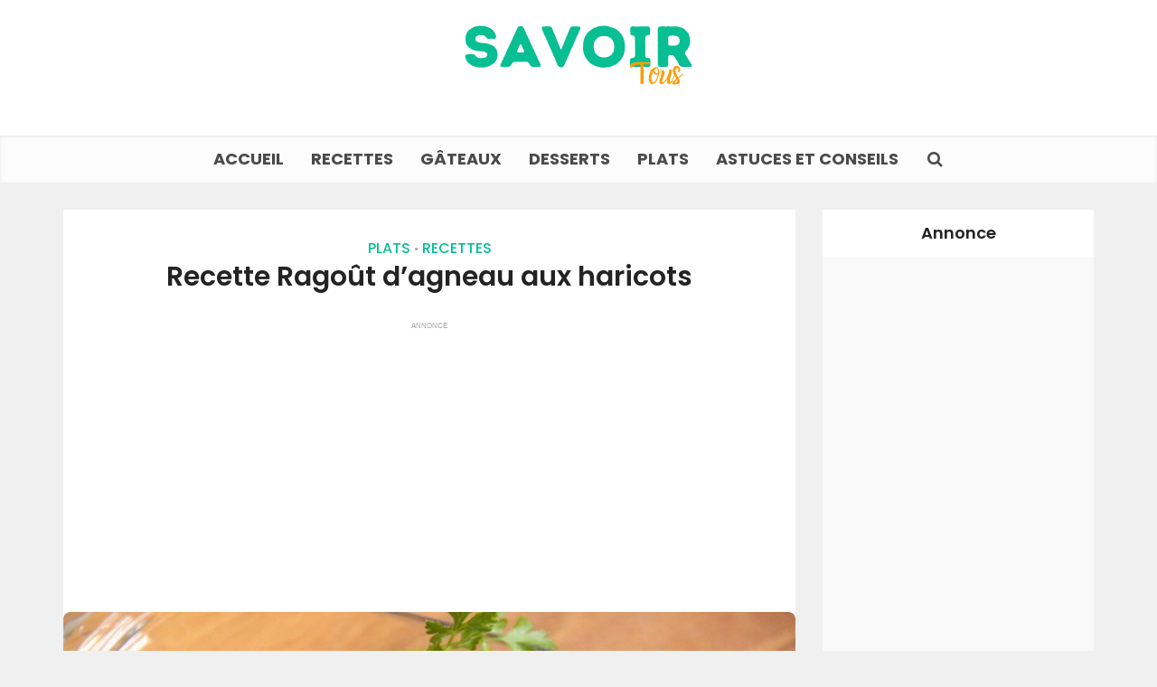

--- FILE ---
content_type: text/html; charset=UTF-8
request_url: https://savoir-tout.com/recette-ragout-dagneau-aux-haricots
body_size: 17857
content:
<!DOCTYPE html>
<html lang="fr-FR" class="no-js no-svg">

<head>
	
<script async src="https://pagead2.googlesyndication.com/pagead/js/adsbygoogle.js?client=ca-pub-8319930327163373"
     crossorigin="anonymous"></script>
	
	<!-- Google tag (gtag.js) -->
<script async src="https://www.googletagmanager.com/gtag/js?id=G-VH4ZK2YSX8"></script>
<script>
  window.dataLayer = window.dataLayer || [];
  function gtag(){dataLayer.push(arguments);}
  gtag('js', new Date());

  gtag('config', 'G-VH4ZK2YSX8');
</script>

<meta http-equiv="Content-Type" content="text/html; charset=UTF-8" />
<meta name="viewport" content="user-scalable=yes, width=device-width, initial-scale=1.0, maximum-scale=1, minimum-scale=1">
<link rel="profile" href="https://gmpg.org/xfn/11" />

<title>Recette Ragoût d’agneau aux haricots &#8211; Savoir Tout</title><link rel="preload" data-rocket-preload as="style" href="https://fonts.googleapis.com/css2?family=Poppins:wght@500;600;700&#038;display=swap" /><link rel="stylesheet" href="https://fonts.googleapis.com/css2?family=Poppins:wght@500;600;700&#038;display=swap" media="print" onload="this.media='all'" /><noscript><link rel="stylesheet" href="https://fonts.googleapis.com/css2?family=Poppins:wght@500;600;700&#038;display=swap" /></noscript>
<meta name='robots' content='max-image-preview:large' />
<link rel='dns-prefetch' href='//fonts.googleapis.com' />
<link href='https://fonts.gstatic.com' crossorigin rel='preconnect' />
<link rel="alternate" type="application/rss+xml" title="Savoir Tout &raquo; Flux" href="https://savoir-tout.com/feed" />
<link rel="alternate" title="oEmbed (JSON)" type="application/json+oembed" href="https://savoir-tout.com/wp-json/oembed/1.0/embed?url=https%3A%2F%2Fsavoir-tout.com%2Frecette-ragout-dagneau-aux-haricots" />
<link rel="alternate" title="oEmbed (XML)" type="text/xml+oembed" href="https://savoir-tout.com/wp-json/oembed/1.0/embed?url=https%3A%2F%2Fsavoir-tout.com%2Frecette-ragout-dagneau-aux-haricots&#038;format=xml" />
<style id='wp-img-auto-sizes-contain-inline-css' type='text/css'>
img:is([sizes=auto i],[sizes^="auto," i]){contain-intrinsic-size:3000px 1500px}
/*# sourceURL=wp-img-auto-sizes-contain-inline-css */
</style>
<style id='wp-emoji-styles-inline-css' type='text/css'>

	img.wp-smiley, img.emoji {
		display: inline !important;
		border: none !important;
		box-shadow: none !important;
		height: 1em !important;
		width: 1em !important;
		margin: 0 0.07em !important;
		vertical-align: -0.1em !important;
		background: none !important;
		padding: 0 !important;
	}
/*# sourceURL=wp-emoji-styles-inline-css */
</style>
<style id='wp-block-library-inline-css' type='text/css'>
:root{--wp-block-synced-color:#7a00df;--wp-block-synced-color--rgb:122,0,223;--wp-bound-block-color:var(--wp-block-synced-color);--wp-editor-canvas-background:#ddd;--wp-admin-theme-color:#007cba;--wp-admin-theme-color--rgb:0,124,186;--wp-admin-theme-color-darker-10:#006ba1;--wp-admin-theme-color-darker-10--rgb:0,107,160.5;--wp-admin-theme-color-darker-20:#005a87;--wp-admin-theme-color-darker-20--rgb:0,90,135;--wp-admin-border-width-focus:2px}@media (min-resolution:192dpi){:root{--wp-admin-border-width-focus:1.5px}}.wp-element-button{cursor:pointer}:root .has-very-light-gray-background-color{background-color:#eee}:root .has-very-dark-gray-background-color{background-color:#313131}:root .has-very-light-gray-color{color:#eee}:root .has-very-dark-gray-color{color:#313131}:root .has-vivid-green-cyan-to-vivid-cyan-blue-gradient-background{background:linear-gradient(135deg,#00d084,#0693e3)}:root .has-purple-crush-gradient-background{background:linear-gradient(135deg,#34e2e4,#4721fb 50%,#ab1dfe)}:root .has-hazy-dawn-gradient-background{background:linear-gradient(135deg,#faaca8,#dad0ec)}:root .has-subdued-olive-gradient-background{background:linear-gradient(135deg,#fafae1,#67a671)}:root .has-atomic-cream-gradient-background{background:linear-gradient(135deg,#fdd79a,#004a59)}:root .has-nightshade-gradient-background{background:linear-gradient(135deg,#330968,#31cdcf)}:root .has-midnight-gradient-background{background:linear-gradient(135deg,#020381,#2874fc)}:root{--wp--preset--font-size--normal:16px;--wp--preset--font-size--huge:42px}.has-regular-font-size{font-size:1em}.has-larger-font-size{font-size:2.625em}.has-normal-font-size{font-size:var(--wp--preset--font-size--normal)}.has-huge-font-size{font-size:var(--wp--preset--font-size--huge)}.has-text-align-center{text-align:center}.has-text-align-left{text-align:left}.has-text-align-right{text-align:right}.has-fit-text{white-space:nowrap!important}#end-resizable-editor-section{display:none}.aligncenter{clear:both}.items-justified-left{justify-content:flex-start}.items-justified-center{justify-content:center}.items-justified-right{justify-content:flex-end}.items-justified-space-between{justify-content:space-between}.screen-reader-text{border:0;clip-path:inset(50%);height:1px;margin:-1px;overflow:hidden;padding:0;position:absolute;width:1px;word-wrap:normal!important}.screen-reader-text:focus{background-color:#ddd;clip-path:none;color:#444;display:block;font-size:1em;height:auto;left:5px;line-height:normal;padding:15px 23px 14px;text-decoration:none;top:5px;width:auto;z-index:100000}html :where(.has-border-color){border-style:solid}html :where([style*=border-top-color]){border-top-style:solid}html :where([style*=border-right-color]){border-right-style:solid}html :where([style*=border-bottom-color]){border-bottom-style:solid}html :where([style*=border-left-color]){border-left-style:solid}html :where([style*=border-width]){border-style:solid}html :where([style*=border-top-width]){border-top-style:solid}html :where([style*=border-right-width]){border-right-style:solid}html :where([style*=border-bottom-width]){border-bottom-style:solid}html :where([style*=border-left-width]){border-left-style:solid}html :where(img[class*=wp-image-]){height:auto;max-width:100%}:where(figure){margin:0 0 1em}html :where(.is-position-sticky){--wp-admin--admin-bar--position-offset:var(--wp-admin--admin-bar--height,0px)}@media screen and (max-width:600px){html :where(.is-position-sticky){--wp-admin--admin-bar--position-offset:0px}}

/*# sourceURL=wp-block-library-inline-css */
</style><style id='global-styles-inline-css' type='text/css'>
:root{--wp--preset--aspect-ratio--square: 1;--wp--preset--aspect-ratio--4-3: 4/3;--wp--preset--aspect-ratio--3-4: 3/4;--wp--preset--aspect-ratio--3-2: 3/2;--wp--preset--aspect-ratio--2-3: 2/3;--wp--preset--aspect-ratio--16-9: 16/9;--wp--preset--aspect-ratio--9-16: 9/16;--wp--preset--color--black: #000000;--wp--preset--color--cyan-bluish-gray: #abb8c3;--wp--preset--color--white: #ffffff;--wp--preset--color--pale-pink: #f78da7;--wp--preset--color--vivid-red: #cf2e2e;--wp--preset--color--luminous-vivid-orange: #ff6900;--wp--preset--color--luminous-vivid-amber: #fcb900;--wp--preset--color--light-green-cyan: #7bdcb5;--wp--preset--color--vivid-green-cyan: #00d084;--wp--preset--color--pale-cyan-blue: #8ed1fc;--wp--preset--color--vivid-cyan-blue: #0693e3;--wp--preset--color--vivid-purple: #9b51e0;--wp--preset--color--vce-acc: #08be93;--wp--preset--color--vce-meta: #9b9b9b;--wp--preset--color--vce-txt: #444444;--wp--preset--color--vce-bg: #ffffff;--wp--preset--color--vce-cat-0: ;--wp--preset--gradient--vivid-cyan-blue-to-vivid-purple: linear-gradient(135deg,rgb(6,147,227) 0%,rgb(155,81,224) 100%);--wp--preset--gradient--light-green-cyan-to-vivid-green-cyan: linear-gradient(135deg,rgb(122,220,180) 0%,rgb(0,208,130) 100%);--wp--preset--gradient--luminous-vivid-amber-to-luminous-vivid-orange: linear-gradient(135deg,rgb(252,185,0) 0%,rgb(255,105,0) 100%);--wp--preset--gradient--luminous-vivid-orange-to-vivid-red: linear-gradient(135deg,rgb(255,105,0) 0%,rgb(207,46,46) 100%);--wp--preset--gradient--very-light-gray-to-cyan-bluish-gray: linear-gradient(135deg,rgb(238,238,238) 0%,rgb(169,184,195) 100%);--wp--preset--gradient--cool-to-warm-spectrum: linear-gradient(135deg,rgb(74,234,220) 0%,rgb(151,120,209) 20%,rgb(207,42,186) 40%,rgb(238,44,130) 60%,rgb(251,105,98) 80%,rgb(254,248,76) 100%);--wp--preset--gradient--blush-light-purple: linear-gradient(135deg,rgb(255,206,236) 0%,rgb(152,150,240) 100%);--wp--preset--gradient--blush-bordeaux: linear-gradient(135deg,rgb(254,205,165) 0%,rgb(254,45,45) 50%,rgb(107,0,62) 100%);--wp--preset--gradient--luminous-dusk: linear-gradient(135deg,rgb(255,203,112) 0%,rgb(199,81,192) 50%,rgb(65,88,208) 100%);--wp--preset--gradient--pale-ocean: linear-gradient(135deg,rgb(255,245,203) 0%,rgb(182,227,212) 50%,rgb(51,167,181) 100%);--wp--preset--gradient--electric-grass: linear-gradient(135deg,rgb(202,248,128) 0%,rgb(113,206,126) 100%);--wp--preset--gradient--midnight: linear-gradient(135deg,rgb(2,3,129) 0%,rgb(40,116,252) 100%);--wp--preset--font-size--small: 13px;--wp--preset--font-size--medium: 20px;--wp--preset--font-size--large: 21px;--wp--preset--font-size--x-large: 42px;--wp--preset--font-size--normal: 16px;--wp--preset--font-size--huge: 28px;--wp--preset--spacing--20: 0.44rem;--wp--preset--spacing--30: 0.67rem;--wp--preset--spacing--40: 1rem;--wp--preset--spacing--50: 1.5rem;--wp--preset--spacing--60: 2.25rem;--wp--preset--spacing--70: 3.38rem;--wp--preset--spacing--80: 5.06rem;--wp--preset--shadow--natural: 6px 6px 9px rgba(0, 0, 0, 0.2);--wp--preset--shadow--deep: 12px 12px 50px rgba(0, 0, 0, 0.4);--wp--preset--shadow--sharp: 6px 6px 0px rgba(0, 0, 0, 0.2);--wp--preset--shadow--outlined: 6px 6px 0px -3px rgb(255, 255, 255), 6px 6px rgb(0, 0, 0);--wp--preset--shadow--crisp: 6px 6px 0px rgb(0, 0, 0);}:where(.is-layout-flex){gap: 0.5em;}:where(.is-layout-grid){gap: 0.5em;}body .is-layout-flex{display: flex;}.is-layout-flex{flex-wrap: wrap;align-items: center;}.is-layout-flex > :is(*, div){margin: 0;}body .is-layout-grid{display: grid;}.is-layout-grid > :is(*, div){margin: 0;}:where(.wp-block-columns.is-layout-flex){gap: 2em;}:where(.wp-block-columns.is-layout-grid){gap: 2em;}:where(.wp-block-post-template.is-layout-flex){gap: 1.25em;}:where(.wp-block-post-template.is-layout-grid){gap: 1.25em;}.has-black-color{color: var(--wp--preset--color--black) !important;}.has-cyan-bluish-gray-color{color: var(--wp--preset--color--cyan-bluish-gray) !important;}.has-white-color{color: var(--wp--preset--color--white) !important;}.has-pale-pink-color{color: var(--wp--preset--color--pale-pink) !important;}.has-vivid-red-color{color: var(--wp--preset--color--vivid-red) !important;}.has-luminous-vivid-orange-color{color: var(--wp--preset--color--luminous-vivid-orange) !important;}.has-luminous-vivid-amber-color{color: var(--wp--preset--color--luminous-vivid-amber) !important;}.has-light-green-cyan-color{color: var(--wp--preset--color--light-green-cyan) !important;}.has-vivid-green-cyan-color{color: var(--wp--preset--color--vivid-green-cyan) !important;}.has-pale-cyan-blue-color{color: var(--wp--preset--color--pale-cyan-blue) !important;}.has-vivid-cyan-blue-color{color: var(--wp--preset--color--vivid-cyan-blue) !important;}.has-vivid-purple-color{color: var(--wp--preset--color--vivid-purple) !important;}.has-black-background-color{background-color: var(--wp--preset--color--black) !important;}.has-cyan-bluish-gray-background-color{background-color: var(--wp--preset--color--cyan-bluish-gray) !important;}.has-white-background-color{background-color: var(--wp--preset--color--white) !important;}.has-pale-pink-background-color{background-color: var(--wp--preset--color--pale-pink) !important;}.has-vivid-red-background-color{background-color: var(--wp--preset--color--vivid-red) !important;}.has-luminous-vivid-orange-background-color{background-color: var(--wp--preset--color--luminous-vivid-orange) !important;}.has-luminous-vivid-amber-background-color{background-color: var(--wp--preset--color--luminous-vivid-amber) !important;}.has-light-green-cyan-background-color{background-color: var(--wp--preset--color--light-green-cyan) !important;}.has-vivid-green-cyan-background-color{background-color: var(--wp--preset--color--vivid-green-cyan) !important;}.has-pale-cyan-blue-background-color{background-color: var(--wp--preset--color--pale-cyan-blue) !important;}.has-vivid-cyan-blue-background-color{background-color: var(--wp--preset--color--vivid-cyan-blue) !important;}.has-vivid-purple-background-color{background-color: var(--wp--preset--color--vivid-purple) !important;}.has-black-border-color{border-color: var(--wp--preset--color--black) !important;}.has-cyan-bluish-gray-border-color{border-color: var(--wp--preset--color--cyan-bluish-gray) !important;}.has-white-border-color{border-color: var(--wp--preset--color--white) !important;}.has-pale-pink-border-color{border-color: var(--wp--preset--color--pale-pink) !important;}.has-vivid-red-border-color{border-color: var(--wp--preset--color--vivid-red) !important;}.has-luminous-vivid-orange-border-color{border-color: var(--wp--preset--color--luminous-vivid-orange) !important;}.has-luminous-vivid-amber-border-color{border-color: var(--wp--preset--color--luminous-vivid-amber) !important;}.has-light-green-cyan-border-color{border-color: var(--wp--preset--color--light-green-cyan) !important;}.has-vivid-green-cyan-border-color{border-color: var(--wp--preset--color--vivid-green-cyan) !important;}.has-pale-cyan-blue-border-color{border-color: var(--wp--preset--color--pale-cyan-blue) !important;}.has-vivid-cyan-blue-border-color{border-color: var(--wp--preset--color--vivid-cyan-blue) !important;}.has-vivid-purple-border-color{border-color: var(--wp--preset--color--vivid-purple) !important;}.has-vivid-cyan-blue-to-vivid-purple-gradient-background{background: var(--wp--preset--gradient--vivid-cyan-blue-to-vivid-purple) !important;}.has-light-green-cyan-to-vivid-green-cyan-gradient-background{background: var(--wp--preset--gradient--light-green-cyan-to-vivid-green-cyan) !important;}.has-luminous-vivid-amber-to-luminous-vivid-orange-gradient-background{background: var(--wp--preset--gradient--luminous-vivid-amber-to-luminous-vivid-orange) !important;}.has-luminous-vivid-orange-to-vivid-red-gradient-background{background: var(--wp--preset--gradient--luminous-vivid-orange-to-vivid-red) !important;}.has-very-light-gray-to-cyan-bluish-gray-gradient-background{background: var(--wp--preset--gradient--very-light-gray-to-cyan-bluish-gray) !important;}.has-cool-to-warm-spectrum-gradient-background{background: var(--wp--preset--gradient--cool-to-warm-spectrum) !important;}.has-blush-light-purple-gradient-background{background: var(--wp--preset--gradient--blush-light-purple) !important;}.has-blush-bordeaux-gradient-background{background: var(--wp--preset--gradient--blush-bordeaux) !important;}.has-luminous-dusk-gradient-background{background: var(--wp--preset--gradient--luminous-dusk) !important;}.has-pale-ocean-gradient-background{background: var(--wp--preset--gradient--pale-ocean) !important;}.has-electric-grass-gradient-background{background: var(--wp--preset--gradient--electric-grass) !important;}.has-midnight-gradient-background{background: var(--wp--preset--gradient--midnight) !important;}.has-small-font-size{font-size: var(--wp--preset--font-size--small) !important;}.has-medium-font-size{font-size: var(--wp--preset--font-size--medium) !important;}.has-large-font-size{font-size: var(--wp--preset--font-size--large) !important;}.has-x-large-font-size{font-size: var(--wp--preset--font-size--x-large) !important;}
/*# sourceURL=global-styles-inline-css */
</style>

<style id='classic-theme-styles-inline-css' type='text/css'>
/*! This file is auto-generated */
.wp-block-button__link{color:#fff;background-color:#32373c;border-radius:9999px;box-shadow:none;text-decoration:none;padding:calc(.667em + 2px) calc(1.333em + 2px);font-size:1.125em}.wp-block-file__button{background:#32373c;color:#fff;text-decoration:none}
/*# sourceURL=/wp-includes/css/classic-themes.min.css */
</style>

<link rel='stylesheet' id='vce-style-css' href='https://savoir-tout.com/wp-content/themes/voice/assets/css/min.css?ver=3.0.2' type='text/css' media='all' />
<style id='vce-style-inline-css' type='text/css'>
body, button, input, select, textarea {font-size: 1.6rem;}.vce-single .entry-headline p{font-size: 2.2rem;}.main-navigation a{font-size: 1.8rem;}.sidebar .widget-title{font-size: 1.8rem;}.sidebar .widget, .vce-lay-c .entry-content, .vce-lay-h .entry-content {font-size: 1.4rem;}.vce-featured-link-article{font-size: 5.2rem;}.vce-featured-grid-big.vce-featured-grid .vce-featured-link-article{font-size: 3.4rem;}.vce-featured-grid .vce-featured-link-article{font-size: 2.2rem;}h1 { font-size: 3.0rem; }h2 { font-size: 3.0rem; }h3 { font-size: 2.6rem; }h4 { font-size: 2.5rem; }h5 { font-size: 2.0rem; }h6 { font-size: 1.8rem; }.comment-reply-title, .main-box-title{font-size: 2.2rem;}h1.entry-title{font-size: 3.0rem;}.vce-lay-a .entry-title a{font-size: 3.4rem;}.vce-lay-b .entry-title{font-size: 2.4rem;}.vce-lay-c .entry-title, .vce-sid-none .vce-lay-c .entry-title{font-size: 2.2rem;}.vce-lay-d .entry-title{font-size: 1.5rem;}.vce-lay-e .entry-title{font-size: 1.4rem;}.vce-lay-f .entry-title{font-size: 1.4rem;}.vce-lay-g .entry-title a, .vce-lay-g .entry-title a:hover{font-size: 3.0rem;}.vce-lay-h .entry-title{font-size: 2.4rem;}.entry-meta div,.entry-meta div a,.vce-lay-g .meta-item,.vce-lay-c .meta-item{font-size: 1.4rem;}.vce-lay-d .meta-category a,.vce-lay-d .entry-meta div,.vce-lay-d .entry-meta div a,.vce-lay-e .entry-meta div,.vce-lay-e .entry-meta div a,.vce-lay-e .fn,.vce-lay-e .meta-item{font-size: 1.3rem;}body {background-color:#f0f0f0;}body,.mks_author_widget h3,.site-description,.meta-category a,textarea {font-family: 'Poppins';font-weight: 500;}h1,h2,h3,h4,h5,h6,blockquote,.vce-post-link,.site-title,.site-title a,.main-box-title,.comment-reply-title,.entry-title a,.vce-single .entry-headline p,.vce-prev-next-link,.author-title,.mks_pullquote,.widget_rss ul li .rsswidget,#bbpress-forums .bbp-forum-title,#bbpress-forums .bbp-topic-permalink {font-family: 'Poppins';font-weight: 600;}.main-navigation a,.sidr a{font-family: 'Poppins';font-weight: 700;}.vce-single .entry-content,.vce-single .entry-headline,.vce-single .entry-footer,.vce-share-bar {width: 750px;}.vce-lay-a .lay-a-content{width: 750px;max-width: 750px;}.vce-page .entry-content,.vce-page .entry-title-page {width: 600px;}.vce-sid-none .vce-single .entry-content,.vce-sid-none .vce-single .entry-headline,.vce-sid-none .vce-single .entry-footer {width: 750px;}.vce-sid-none .vce-page .entry-content,.vce-sid-none .vce-page .entry-title-page,.error404 .entry-content {width: 600px;max-width: 600px;}body, button, input, select, textarea{color: #444444;}h1,h2,h3,h4,h5,h6,.entry-title a,.prev-next-nav a,#bbpress-forums .bbp-forum-title, #bbpress-forums .bbp-topic-permalink,.woocommerce ul.products li.product .price .amount{color: #232323;}a,.entry-title a:hover,.vce-prev-next-link:hover,.vce-author-links a:hover,.required,.error404 h4,.prev-next-nav a:hover,#bbpress-forums .bbp-forum-title:hover, #bbpress-forums .bbp-topic-permalink:hover,.woocommerce ul.products li.product h3:hover,.woocommerce ul.products li.product h3:hover mark,.main-box-title a:hover{color: #08be93;}.vce-square,.vce-main-content .mejs-controls .mejs-time-rail .mejs-time-current,button,input[type="button"],input[type="reset"],input[type="submit"],.vce-button,.pagination-wapper a,#vce-pagination .next.page-numbers,#vce-pagination .prev.page-numbers,#vce-pagination .page-numbers,#vce-pagination .page-numbers.current,.vce-link-pages a,#vce-pagination a,.vce-load-more a,.vce-slider-pagination .owl-nav > div,.vce-mega-menu-posts-wrap .owl-nav > div,.comment-reply-link:hover,.vce-featured-section a,.vce-lay-g .vce-featured-info .meta-category a,.vce-404-menu a,.vce-post.sticky .meta-image:before,#vce-pagination .page-numbers:hover,#bbpress-forums .bbp-pagination .current,#bbpress-forums .bbp-pagination a:hover,.woocommerce #respond input#submit,.woocommerce a.button,.woocommerce button.button,.woocommerce input.button,.woocommerce ul.products li.product .added_to_cart,.woocommerce #respond input#submit:hover,.woocommerce a.button:hover,.woocommerce button.button:hover,.woocommerce input.button:hover,.woocommerce ul.products li.product .added_to_cart:hover,.woocommerce #respond input#submit.alt,.woocommerce a.button.alt,.woocommerce button.button.alt,.woocommerce input.button.alt,.woocommerce #respond input#submit.alt:hover, .woocommerce a.button.alt:hover, .woocommerce button.button.alt:hover, .woocommerce input.button.alt:hover,.woocommerce span.onsale,.woocommerce .widget_price_filter .ui-slider .ui-slider-range,.woocommerce .widget_price_filter .ui-slider .ui-slider-handle,.comments-holder .navigation .page-numbers.current,.vce-lay-a .vce-read-more:hover,.vce-lay-c .vce-read-more:hover,body div.wpforms-container-full .wpforms-form input[type=submit], body div.wpforms-container-full .wpforms-form button[type=submit], body div.wpforms-container-full .wpforms-form .wpforms-page-button,body div.wpforms-container-full .wpforms-form input[type=submit]:hover, body div.wpforms-container-full .wpforms-form button[type=submit]:hover, body div.wpforms-container-full .wpforms-form .wpforms-page-button:hover,.wp-block-search__button {background-color: #08be93;}#vce-pagination .page-numbers,.comments-holder .navigation .page-numbers{background: transparent;color: #08be93;border: 1px solid #08be93;}.comments-holder .navigation .page-numbers:hover{background: #08be93;border: 1px solid #08be93;}.bbp-pagination-links a{background: transparent;color: #08be93;border: 1px solid #08be93 !important;}#vce-pagination .page-numbers.current,.bbp-pagination-links span.current,.comments-holder .navigation .page-numbers.current{border: 1px solid #08be93;}.widget_categories .cat-item:before,.widget_categories .cat-item .count{background: #08be93;}.comment-reply-link,.vce-lay-a .vce-read-more,.vce-lay-c .vce-read-more{border: 1px solid #08be93;}.entry-meta div,.entry-meta-count,.entry-meta div a,.comment-metadata a,.meta-category span,.meta-author-wrapped,.wp-caption .wp-caption-text,.widget_rss .rss-date,.sidebar cite,.site-footer cite,.sidebar .vce-post-list .entry-meta div,.sidebar .vce-post-list .entry-meta div a,.sidebar .vce-post-list .fn,.sidebar .vce-post-list .fn a,.site-footer .vce-post-list .entry-meta div,.site-footer .vce-post-list .entry-meta div a,.site-footer .vce-post-list .fn,.site-footer .vce-post-list .fn a,#bbpress-forums .bbp-topic-started-by,#bbpress-forums .bbp-topic-started-in,#bbpress-forums .bbp-forum-info .bbp-forum-content,#bbpress-forums p.bbp-topic-meta,span.bbp-admin-links a,.bbp-reply-post-date,#bbpress-forums li.bbp-header,#bbpress-forums li.bbp-footer,.woocommerce .woocommerce-result-count,.woocommerce .product_meta{color: #9b9b9b;}.main-box-title, .comment-reply-title, .main-box-head{background: #ffffff;color: #ff9d07;}.main-box-title a{color: #ff9d07;}.sidebar .widget .widget-title a{color: #ff9d07;}.main-box,.comment-respond,.prev-next-nav{background: #f9f9f9;}.vce-post,ul.comment-list > li.comment,.main-box-single,.ie8 .vce-single,#disqus_thread,.vce-author-card,.vce-author-card .vce-content-outside,.mks-bredcrumbs-container,ul.comment-list > li.pingback{background: #ffffff;}.mks_tabs.horizontal .mks_tab_nav_item.active{border-bottom: 1px solid #ffffff;}.mks_tabs.horizontal .mks_tab_item,.mks_tabs.vertical .mks_tab_nav_item.active,.mks_tabs.horizontal .mks_tab_nav_item.active{background: #ffffff;}.mks_tabs.vertical .mks_tab_nav_item.active{border-right: 1px solid #ffffff;}#vce-pagination,.vce-slider-pagination .owl-controls,.vce-content-outside,.comments-holder .navigation{background: #f3f3f3;}.sidebar .widget-title{background: #ffffff;color: #232323;}.sidebar .widget{background: #f9f9f9;}.sidebar .widget,.sidebar .widget li a,.sidebar .mks_author_widget h3 a,.sidebar .mks_author_widget h3,.sidebar .vce-search-form .vce-search-input,.sidebar .vce-search-form .vce-search-input:focus{color: #444444;}.sidebar .widget li a:hover,.sidebar .widget a,.widget_nav_menu li.menu-item-has-children:hover:after,.widget_pages li.page_item_has_children:hover:after{color: #cf4d35;}.sidebar .tagcloud a {border: 1px solid #cf4d35;}.sidebar .mks_author_link,.sidebar .tagcloud a:hover,.sidebar .mks_themeforest_widget .more,.sidebar button,.sidebar input[type="button"],.sidebar input[type="reset"],.sidebar input[type="submit"],.sidebar .vce-button,.sidebar .bbp_widget_login .button{background-color: #cf4d35;}.sidebar .mks_author_widget .mks_autor_link_wrap,.sidebar .mks_themeforest_widget .mks_read_more,.widget .meks-instagram-follow-link {background: #f3f3f3;}.sidebar #wp-calendar caption,.sidebar .recentcomments,.sidebar .post-date,.sidebar #wp-calendar tbody{color: rgba(68,68,68,0.7);}.site-footer{background: #373941;}.site-footer .widget-title{color: #ffffff;}.site-footer,.site-footer .widget,.site-footer .widget li a,.site-footer .mks_author_widget h3 a,.site-footer .mks_author_widget h3,.site-footer .vce-search-form .vce-search-input,.site-footer .vce-search-form .vce-search-input:focus{color: #f9f9f9;}.site-footer .widget li a:hover,.site-footer .widget a,.site-info a{color: #cf4d35;}.site-footer .tagcloud a {border: 1px solid #cf4d35;}.site-footer .mks_author_link,.site-footer .mks_themeforest_widget .more,.site-footer button,.site-footer input[type="button"],.site-footer input[type="reset"],.site-footer input[type="submit"],.site-footer .vce-button,.site-footer .tagcloud a:hover{background-color: #cf4d35;}.site-footer #wp-calendar caption,.site-footer .recentcomments,.site-footer .post-date,.site-footer #wp-calendar tbody,.site-footer .site-info{color: rgba(249,249,249,0.7);}.top-header,.top-nav-menu li .sub-menu{background: #3a3a3a;}.top-header,.top-header a{color: #ffffff;}.top-header .vce-search-form .vce-search-input,.top-header .vce-search-input:focus,.top-header .vce-search-submit{color: #ffffff;}.top-header .vce-search-form .vce-search-input::-webkit-input-placeholder { color: #ffffff;}.top-header .vce-search-form .vce-search-input:-moz-placeholder { color: #ffffff;}.top-header .vce-search-form .vce-search-input::-moz-placeholder { color: #ffffff;}.top-header .vce-search-form .vce-search-input:-ms-input-placeholder { color: #ffffff;}.header-1-wrapper{height: 150px;padding-top: 15px;}.header-2-wrapper,.header-3-wrapper{height: 150px;}.header-2-wrapper .site-branding,.header-3-wrapper .site-branding{top: 15px;left: 0px;}.site-title a, .site-title a:hover{color: #232323;}.site-description{color: #aaaaaa;}.main-header{background-color: #ffffff;}.header-bottom-wrapper{background: #fcfcfc;}.vce-header-ads{margin: 30px 0;}.header-3-wrapper .nav-menu > li > a{padding: 65px 15px;}.header-sticky,.sidr{background: rgba(252,252,252,0.95);}.ie8 .header-sticky{background: #ffffff;}.main-navigation a,.nav-menu .vce-mega-menu > .sub-menu > li > a,.sidr li a,.vce-menu-parent{color: #4a4a4a;}.nav-menu > li:hover > a,.nav-menu > .current_page_item > a,.nav-menu > .current-menu-item > a,.nav-menu > .current-menu-ancestor > a,.main-navigation a.vce-item-selected,.main-navigation ul ul li:hover > a,.nav-menu ul .current-menu-item a,.nav-menu ul .current_page_item a,.vce-menu-parent:hover,.sidr li a:hover,.sidr li.sidr-class-current_page_item > a,.main-navigation li.current-menu-item.fa:before,.vce-responsive-nav{color: #08be93;}#sidr-id-vce_main_navigation_menu .soc-nav-menu li a:hover {color: #ffffff;}.nav-menu > li:hover > a,.nav-menu > .current_page_item > a,.nav-menu > .current-menu-item > a,.nav-menu > .current-menu-ancestor > a,.main-navigation a.vce-item-selected,.main-navigation ul ul,.header-sticky .nav-menu > .current_page_item:hover > a,.header-sticky .nav-menu > .current-menu-item:hover > a,.header-sticky .nav-menu > .current-menu-ancestor:hover > a,.header-sticky .main-navigation a.vce-item-selected:hover{background-color: #ffffff;}.search-header-wrap ul {border-top: 2px solid #08be93;}.vce-cart-icon a.vce-custom-cart span,.sidr-class-vce-custom-cart .sidr-class-vce-cart-count {background: #08be93;font-family: 'Poppins';}.vce-border-top .main-box-title{border-top: 2px solid #08be93;}.tagcloud a:hover,.sidebar .widget .mks_author_link,.sidebar .widget.mks_themeforest_widget .more,.site-footer .widget .mks_author_link,.site-footer .widget.mks_themeforest_widget .more,.vce-lay-g .entry-meta div,.vce-lay-g .fn,.vce-lay-g .fn a{color: #FFF;}.vce-featured-header .vce-featured-header-background{opacity: 0.0}.vce-featured-grid .vce-featured-header-background,.vce-post-big .vce-post-img:after,.vce-post-slider .vce-post-img:after{opacity: 0.0}.vce-featured-grid .owl-item:hover .vce-grid-text .vce-featured-header-background,.vce-post-big li:hover .vce-post-img:after,.vce-post-slider li:hover .vce-post-img:after {opacity: 0.0}.vce-featured-grid.vce-featured-grid-big .vce-featured-header-background,.vce-post-big .vce-post-img:after,.vce-post-slider .vce-post-img:after{opacity: 0.0}.vce-featured-grid.vce-featured-grid-big .owl-item:hover .vce-grid-text .vce-featured-header-background,.vce-post-big li:hover .vce-post-img:after,.vce-post-slider li:hover .vce-post-img:after {opacity: 0.0}#back-top {background: #323232}.sidr input[type=text]{background: rgba(74,74,74,0.1);color: rgba(74,74,74,0.5);}.is-style-solid-color{background-color: #08be93;color: #ffffff;}.wp-block-image figcaption{color: #9b9b9b;}.wp-block-cover .wp-block-cover-image-text, .wp-block-cover .wp-block-cover-text, .wp-block-cover h2, .wp-block-cover-image .wp-block-cover-image-text, .wp-block-cover-image .wp-block-cover-text, .wp-block-cover-image h2,p.has-drop-cap:not(:focus)::first-letter,p.wp-block-subhead{font-family: 'Poppins';font-weight: 600;}.wp-block-cover .wp-block-cover-image-text, .wp-block-cover .wp-block-cover-text, .wp-block-cover h2, .wp-block-cover-image .wp-block-cover-image-text, .wp-block-cover-image .wp-block-cover-text, .wp-block-cover-image h2{font-size: 2.5rem;}p.wp-block-subhead{font-size: 2.2rem;}.wp-block-button__link{background: #08be93}.wp-block-search .wp-block-search__button{color: #ffffff}.meta-image:hover a img,.vce-lay-h .img-wrap:hover .meta-image > img,.img-wrp:hover img,.vce-gallery-big:hover img,.vce-gallery .gallery-item:hover img,.wp-block-gallery .blocks-gallery-item:hover img,.vce_posts_widget .vce-post-big li:hover img,.vce-featured-grid .owl-item:hover img,.vce-post-img:hover img,.mega-menu-img:hover img{-webkit-transform: scale(1.1);-moz-transform: scale(1.1);-o-transform: scale(1.1);-ms-transform: scale(1.1);transform: scale(1.1);}.has-small-font-size{ font-size: 1.2rem;}.has-large-font-size{ font-size: 1.9rem;}.has-huge-font-size{ font-size: 2.3rem;}@media(min-width: 671px){.has-small-font-size{ font-size: 1.3rem;}.has-normal-font-size{ font-size: 1.6rem;}.has-large-font-size{ font-size: 2.1rem;}.has-huge-font-size{ font-size: 2.8rem;}}.has-vce-acc-background-color{ background-color: #08be93;}.has-vce-acc-color{ color: #08be93;}.has-vce-meta-background-color{ background-color: #9b9b9b;}.has-vce-meta-color{ color: #9b9b9b;}.has-vce-txt-background-color{ background-color: #444444;}.has-vce-txt-color{ color: #444444;}.has-vce-bg-background-color{ background-color: #ffffff;}.has-vce-bg-color{ color: #ffffff;}.has-vce-cat-0-background-color{ background-color: ;}.has-vce-cat-0-color{ color: ;}
/*# sourceURL=vce-style-inline-css */
</style>
<link rel='stylesheet' id='meks_ess-main-css' href='https://savoir-tout.com/wp-content/plugins/meks-easy-social-share/assets/css/main.css?ver=1.3' type='text/css' media='all' />
<link rel='stylesheet' id='wp_review-style-css' href='https://savoir-tout.com/wp-content/plugins/wp-review/public/css/wp-review.css?ver=5.3.5' type='text/css' media='all' />
<script type="text/javascript" src="https://savoir-tout.com/wp-includes/js/jquery/jquery.min.js?ver=3.7.1" id="jquery-core-js"></script>
<script type="text/javascript" src="https://savoir-tout.com/wp-includes/js/jquery/jquery-migrate.min.js?ver=3.4.1" id="jquery-migrate-js"></script>
<link rel="https://api.w.org/" href="https://savoir-tout.com/wp-json/" /><link rel="alternate" title="JSON" type="application/json" href="https://savoir-tout.com/wp-json/wp/v2/posts/29588" /><link rel="EditURI" type="application/rsd+xml" title="RSD" href="https://savoir-tout.com/xmlrpc.php?rsd" />
<meta name="generator" content="WordPress 6.9" />
<link rel="canonical" href="https://savoir-tout.com/recette-ragout-dagneau-aux-haricots" />
<link rel='shortlink' href='https://savoir-tout.com/?p=29588' />
<meta name="generator" content="Redux 4.5.9" />		<style type="text/css" id="wp-custom-css">
			#disqus_thread, .comment-reply-title, .comment-respond, .comments-holder .navigation, .header-sticky, .main-box, .main-box-head, .main-box-title, .main-header, .mks-bredcrumbs-container, .sidebar .widget, .sidebar .widget-title, .vce-author-card, .vce-post, ul.comment-list>li.comment, ul.comment-list>li.pingback, ul.comment-list>li.trackback {
    -moz-box-shadow: 0 0px 0px 0 rgba(0,0,0,0);
    box-shadow: 0 0px 0px 0 rgba(0,0,0,0);
}

.meta-image {
   
    border-radius: 6pt;
}

html {
    font-family: "Proxima Nova",Arial,sans-serif;
}

.vce-link-pages {
    border-top: 0px solid rgba(0,0,0,.05); */
    border-bottom: 0px solid rgba(0,0,0,.05); */
    padding: 20px;
    text-align: center;
    position: relative;
}

.nav-menu>li>a {
    box-shadow: 0px 0 0 0 rgba(0,0,0,.05); */
}

.nav-menu>li:last-child a {
    box-shadow: 0px 0 0 0 rgba(0,0,0,.05), 0px 0 0 0 rgba(0,0,0,.05);
}

.post-page-numbers{color:white; text-decoration:none}
#nextboon1 a{
	color:white ;
	font-family: 'Roboto Slab';
}
.attribution {
    text-align: center;
    font-size: 8px;
    font-family: "Source Sans Pro",Helvetica,Arial,sans-serif;
    color: #aaa;
    text-transform: uppercase;.vce-share-bar {
    display: block;
    padding: 0 30px;
    float: left;
    width: 100%;
    text-align: center;
    margin-bottom: 0px;
}		</style>
		</head>

<body class="wp-singular post-template-default single single-post postid-29588 single-format-standard wp-embed-responsive wp-theme-voice vce-sid-right voice-v_3_0_2">

<div id="vce-main">

<header id="header" class="main-header">
<div class="container header-1-wrapper header-main-area">	
		<div class="vce-res-nav">
	<a class="vce-responsive-nav" href="#sidr-main"><i class="fa fa-bars"></i></a>
</div>
<div class="site-branding">
	<span class="site-title"><a href="https://savoir-tout.com/" rel="home" class="has-logo"><picture class="vce-logo"><source media="(min-width: 1024px)" srcset="https://savoir-tout.com/wp-content/uploads/2021/08/1.png"><source srcset="https://savoir-tout.com/wp-content/uploads/2021/08/1.png"><img src="https://savoir-tout.com/wp-content/uploads/2021/08/1.png" alt="Savoir Tout"></picture></a></span><span class="site-description"></span></div></div>

<div class="header-bottom-wrapper">
	<div class="container">
		<nav id="site-navigation" class="main-navigation" role="navigation">
	<ul id="vce_main_navigation_menu" class="nav-menu"><li id="menu-item-16449" class="menu-item menu-item-type-custom menu-item-object-custom menu-item-home menu-item-16449"><a href="https://savoir-tout.com/">ACCUEIL</a><li id="menu-item-24511" class="menu-item menu-item-type-taxonomy menu-item-object-category current-post-ancestor current-menu-parent current-post-parent menu-item-24511 vce-cat-70"><a href="https://savoir-tout.com/category/recettes">RECETTES</a><li id="menu-item-16444" class="menu-item menu-item-type-taxonomy menu-item-object-category menu-item-16444 vce-cat-7"><a href="https://savoir-tout.com/category/gateaux">GÂTEAUX</a><li id="menu-item-16447" class="menu-item menu-item-type-taxonomy menu-item-object-category menu-item-16447 vce-cat-5"><a href="https://savoir-tout.com/category/desserts">DESSERTS</a><li id="menu-item-16446" class="menu-item menu-item-type-taxonomy menu-item-object-category current-post-ancestor current-menu-parent current-post-parent menu-item-16446 vce-cat-12"><a href="https://savoir-tout.com/category/plats">PLATS</a><li id="menu-item-16448" class="menu-item menu-item-type-taxonomy menu-item-object-category menu-item-16448 vce-cat-2"><a href="https://savoir-tout.com/category/astuces-et-conseils">ASTUCES ET CONSEILS</a><li class="search-header-wrap"><a class="search_header" href="javascript:void(0)"><i class="fa fa-search"></i></a><ul class="search-header-form-ul"><li><form class="vce-search-form" action="https://savoir-tout.com/" method="get">
	<input name="s" class="vce-search-input" size="20" type="text" value="Tapez ici pour rechercher..." onfocus="(this.value == 'Tapez ici pour rechercher...') && (this.value = '')" onblur="(this.value == '') && (this.value = 'Tapez ici pour rechercher...')" placeholder="Tapez ici pour rechercher..." />
		<button type="submit" class="vce-search-submit"><i class="fa fa-search"></i></button> 
</form></li></ul></li></ul></nav>	</div>
</div></header>


<div id="main-wrapper">





<div id="content" class="container site-content vce-sid-right">
	
			
	<div id="primary" class="vce-main-content">

		<main id="main" class="main-box main-box-single">

		
			<article id="post-29588" class="vce-single post-29588 post type-post status-publish format-standard has-post-thumbnail hentry category-plats category-recettes">

			<header class="entry-header">
							<span class="meta-category"><a href="https://savoir-tout.com/category/plats" class="category-12">PLATS</a> <span>&bull;</span> <a href="https://savoir-tout.com/category/recettes" class="category-70">RECETTES</a></span>
			
			<h1 class="entry-title">Recette Ragoût d’agneau aux haricots</h1>
			<div class="entry-meta"></div>
		</header>
	
	
		<div class="vce-ad vce-ad-container"><div class="attribution attribution-over attribution-center" style="text-align: center;">Annonce</div>
<!-- Savoirtout-Carré -->
<ins class="adsbygoogle"
     style="display:block"
     data-ad-client="ca-pub-8319930327163373"
     data-ad-slot="3342694349"
     data-ad-format="auto"
     data-full-width-responsive="true"></ins>
<script>
     (adsbygoogle = window.adsbygoogle || []).push({});
</script></div>

					
			 	
			 	<div class="meta-image">
					<img width="640" height="427" src="https://savoir-tout.com/wp-content/uploads/2022/02/Recette-Ragout-dagneau-aux-haricots.jpg" class="attachment-vce-lay-a size-vce-lay-a wp-post-image" alt="Recette Ragoût d’agneau aux haricots" decoding="async" fetchpriority="high" srcset="https://savoir-tout.com/wp-content/uploads/2022/02/Recette-Ragout-dagneau-aux-haricots.jpg 640w, https://savoir-tout.com/wp-content/uploads/2022/02/Recette-Ragout-dagneau-aux-haricots-300x200.jpg 300w" sizes="(max-width: 640px) 100vw, 640px" />
									</div>

				
					
	    
		
	<div class="entry-content">
		<p>Une recette très simple et délicieuse. Ce ragoût est encore meilleur réchauffé. C’est une recette proche du tajine marocain sans pour autant avoir recours à des épices ou arômes.un goût mi sucré, mi acidulé et conserveront un bon goût pour les amateurs de viande d’agneau.</p>
<p>La recette est facile et rapide à préparer, mais comme tout plat mijoté, le temps de cuisson est assez long, vous pouvez le préparé à l’avance (même la veille) c’est d’ailleurs meilleur ainsi je trouve.</p><div class='code-block code-block-1' style='margin: 8px auto; text-align: center; display: block; clear: both;'>
<div class="attribution attribution-over attribution-center" style="text-align: center;">Annonce</div>
<!-- Savoirtout-Horizontal -->
<ins class="adsbygoogle"
     style="display:block"
     data-ad-client="ca-pub-8319930327163373"
     data-ad-slot="8511260549"
     data-ad-format="auto"
     data-full-width-responsive="true"></ins>
<script>
     (adsbygoogle = window.adsbygoogle || []).push({});
</script>
</div>

<p>Dans ce cas vous n’ajouterez les haricots blancs qu’au moment où vous arrêtez le feu pour le laisser refroidir, et ils cuiront juste ce qu’il faut quand vous réchaufferez votre plat, le soir même ou un ou deux jours après. Vous m‘en direz des nouvelles, c’est un plat parfait pour l’hiver ! Il réchauffe, il réconforte, vous allez en rêver toute la journée</p>
<p>Un plat qui tient au corps mais qui fait tellement plaisir. Ragoût fait avec de l’épaule d’agneau. A déguster le lendemain, après dégraissage de la sauce, sur une assiette de haricots blancs.</p>
<p>Suivez la recette et préparez-la aussi, les ingrédients sont comptés sur les doigts, ils sont très peu nombreux et vous les avez peut-être déjà! Essayez-le… Et Continuer La Lecture Dans La Page Suivante.</p>
<p><strong>Alors voici quelques explications:</strong></p>
<p>Pour bien réussir la recette de Ragoût d’agneau aux haricots<br />
, il faut bien mesurer les ingrédients et les préparer avant de commencer la recette. Il faut également respecter le temps et la température de cuisson, ainsi suivez pas-à-pas les étapes décrites ci-dessous .</p>
<p><strong>Donc, pour la recette, il vous faut :</strong></p>
<p>Difficulté: Facile.<br />
Préparation: 1 h 15 min.<br />
Cuisson: 12 h.<br />
Temps Total: 1 h 25 min.<br />
Repos: 120 min.</p>
<h3><strong>Ingrédients pour 6 personnes :</strong></h3>
<p>– 1,2 kg d’épaule d’agneau désossée ou de collier (os)<br />
– 300 g de haricots secs<br />
– 1 oignon<br />
– 2 gousses d’ail<br />
– 1 bouquet garni<br />
– Persil<br />
– 3 cuillères à soupe de concentré de tomates<br />
– Sel poivre</p>
<h3><strong>Préparation:</strong></h3>
<p>Faire tremper les haricots la nuit précédente pour les faire gonfler</p>
<p>Le lendemain, jeter l’eau et les faire blanchir (surtout si les haricots sont un peu « anciens »): mettre les haricots dans une casserole d’eau froide et porter à petite ébullition 10 mn avant d’égoutter et jeter l’eau</p>
<p>Faire chauffer de l’huile dans une cocotte et y faire rissoler la viande sur toutes ses faces ainsi que l’oignon</p>
<p>Quand c’est bien doré, mouiller avec l’eau et ajouter le concentré de tomates dilué. Ajouter les haricots, l’ail et le bouquet garni. Saler poivrer</p>
<p>Ajouter de l’eau au besoin pour recouvrir la viande et laisser cuire 1h 15 à feu doux au moins. Parsemer de persil haché et servir. S’il en reste on peut en faire un petit plat et comme tous les plats mijotés, c’est encore meilleur le lendemain !</p>
<p><strong>Pour terminer:</strong></p>
<p>C’est un plat facile car il se prépare à l’avance ?</p>

<div id="review" class="review-wrapper wp-review-29588 wp-review-star-type wp-review-default-template wp-review-box-full-width">
				
	
	
			
			
			<div class="user-review-area visitors-review-area">
			<div class="wp-review-user-rating wp-review-user-rating-star"><div id="wp-review-star-rating-9586" class="wp-review-rating-input review-star" data-post-id="29588" data-token="1f3bf2ce46">
	<div class="wp-review-loading-msg">
		<span class="animate-spin fa fa-spinner"></span>		Envoi	</div>

	<div class="review-result-wrapper">
		<span data-input-value="1" title="1/5"><i class="mts-icon-star"></i></span><span data-input-value="2" title="2/5"><i class="mts-icon-star"></i></span><span data-input-value="3" title="3/5"><i class="mts-icon-star"></i></span><span data-input-value="4" title="4/5"><i class="mts-icon-star"></i></span><span data-input-value="5" title="5/5"><i class="mts-icon-star"></i></span>		<div class="review-result" style="width:69.6%;">
			<i class="mts-icon-star"></i><i class="mts-icon-star"></i><i class="mts-icon-star"></i><i class="mts-icon-star"></i><i class="mts-icon-star"></i>		</div>
	</div>
	<input type="hidden" class="wp-review-user-rating-val" name="wp-review-user-rating-val" value="3.48" />
	<input type="hidden" class="wp-review-user-rating-nonce" value="1f3bf2ce46" />
	<input type="hidden" class="wp-review-user-rating-postid" value="29588" />
</div>

<style type="text/css">
	.wp-review-comment-rating #wp-review-star-rating-9586 .review-result-wrapper i {
		color: #95bae0;
	}
	.wp-review-29588 #wp-review-star-rating-9586 .review-result-wrapper .review-result i {
		color: #0ace2b;
		opacity: 1;
		filter: alpha(opacity=100);
	}
	.wp-review-29588 #wp-review-star-rating-9586 .review-result-wrapper i {
		color: #95bae0;
	}
	.wp-review-29588 .mts-user-review-star-container #wp-review-star-rating-9586 .selected i,
	.wp-review-29588 .user-review-area #wp-review-star-rating-9586 .review-result i,
	.wp-review-comment-field #wp-review-star-rating-9586 .review-result i,
	.wp-review-comment-rating #wp-review-star-rating-9586 .review-result i,
	.wp-review-user-rating #wp-review-star-rating-9586 .review-result-wrapper:hover span i,
	.wp-review-comment-rating #wp-review-star-rating-9586 .review-result-wrapper:hover span i {
		color: #0ace2b;
		opacity: 1;
		filter: alpha(opacity=100);
	}
	.wp-review-user-rating #wp-review-star-rating-9586 .review-result-wrapper span:hover ~ span i,
	.wp-review-comment-rating #wp-review-star-rating-9586 .review-result-wrapper span:hover ~ span i {
		opacity: 1;
		color: #95bae0;
	}
</style>
</div>			<div class="user-total-wrapper">
				<h5 class="user-review-title">User Review</h5>
				<span class="review-total-box">
										<span class="wp-review-user-rating-total">3.48</span>
					<small>(<span class="wp-review-user-rating-counter">21</span> votes)</small>
				</span>
			</div>
		</div>
	
	</div>

<style type="text/css">
	.wp-review-29588.review-wrapper {
		width: 100%;
		overflow: hidden;
	}
	.wp-review-29588.review-wrapper,
	.wp-review-29588 .review-title,
	.wp-review-29588 .review-desc p,
	.wp-review-29588 .reviewed-item p {
		color: #555555;
	}
	.wp-review-29588 .review-title {
		padding-top: 15px;
		font-weight: bold;
	}
	.wp-review-29588 .review-links a {
		color: #0ace2b;
	}
	.wp-review-29588 .review-links a:hover {
		background: #0ace2b;
		color: #fff;
	}
	.wp-review-29588 .review-list li,
	.wp-review-29588.review-wrapper {
		background: #ffffff;
	}
	.wp-review-29588 .review-title,
	.wp-review-29588 .review-list li:nth-child(2n),
	.wp-review-29588 .wpr-user-features-rating .user-review-title {
		background: #e7e7e7;
	}
	.wp-review-29588.review-wrapper,
	.wp-review-29588 .review-title,
	.wp-review-29588 .review-list li,
	.wp-review-29588 .review-list li:last-child,
	.wp-review-29588 .user-review-area,
	.wp-review-29588 .reviewed-item,
	.wp-review-29588 .review-links,
	.wp-review-29588 .wpr-user-features-rating {
		border-color: #e7e7e7;
	}
	.wp-review-29588 .wpr-rating-accept-btn {
		background: #0ace2b;
	}
	.wp-review-29588.review-wrapper .user-review-title {
		color: inherit;
	}
</style>
<!-- CONTENT END 1 -->
	</div>

	
	
		  	

	<div class="vce-share-bar">
		<ul class="vce-share-items">
			<div class="meks_ess rounded no-labels solid "><a href="#" class="meks_ess-item socicon-facebook" data-url="http://www.facebook.com/sharer/sharer.php?u=https%3A%2F%2Fsavoir-tout.com%2Frecette-ragout-dagneau-aux-haricots&amp;t=Recette%20Rago%C3%BBt%20d%E2%80%99agneau%20aux%20haricots"><span>Facebook</span></a><a href="https://api.whatsapp.com/send?text=Recette%20Rago%C3%BBt%20d%E2%80%99agneau%20aux%20haricots https%3A%2F%2Fsavoir-tout.com%2Frecette-ragout-dagneau-aux-haricots" class="meks_ess-item socicon-whatsapp prevent-share-popup"><span>WhatsApp</span></a><a href="#" class="meks_ess-item socicon-pinterest" data-url="http://pinterest.com/pin/create/button/?url=https%3A%2F%2Fsavoir-tout.com%2Frecette-ragout-dagneau-aux-haricots&amp;media=https%3A%2F%2Fsavoir-tout.com%2Fwp-content%2Fuploads%2F2022%2F02%2FRecette-Ragout-dagneau-aux-haricots.jpg&amp;description=Recette%20Rago%C3%BBt%20d%E2%80%99agneau%20aux%20haricots"><span>Pinterest</span></a></div>		</ul>
	</div>

	
	 	<div class="vce-ad vce-ad-container"><div class="OUTBRAIN" data-src="DROP_PERMALINK_HERE" data-widget-id="GS_4"></div> <script type="text/javascript" async="async" src="//widgets.outbrain.com/outbrain.js"></script></div>

</article>
		
					<nav class="prev-next-nav">
			
		<div class="vce-prev-link">
			<a href="https://savoir-tout.com/biscuits-boules-de-neige-recette-de-biscuits-de-noel" rel="next"><span class="img-wrp"><img width="375" height="195" src="https://savoir-tout.com/wp-content/uploads/2022/02/biscuits-boules-de-neige-920x99999-1-375x195.jpg" class="attachment-vce-lay-b size-vce-lay-b wp-post-image" alt="Biscuits boules de neige, recette de biscuits de Noël" loading="lazy" /><span class="vce-pn-ico"><i class="fa fa fa-chevron-left"></i></span></span><span class="vce-prev-next-link">Biscuits boules de neige, recette de biscuits de Noël</span></a>		</div>

		
			
		<div class="vce-next-link">
			<a href="https://savoir-tout.com/recette-morbiflette-de-franche-comte" rel="prev"><span class="img-wrp"><img width="375" height="195" src="https://savoir-tout.com/wp-content/uploads/2022/02/Morbiflette-de-Franche-Comte-1-375x195.jpg" class="attachment-vce-lay-b size-vce-lay-b wp-post-image" alt="Recette: Morbiflette de Franche-Comté" loading="lazy" /><span class="vce-pn-ico"><i class="fa fa fa-chevron-right"></i></span></span><span class="vce-prev-next-link">Recette: Morbiflette de Franche-Comté</span></a>		</div>	
	</nav>		
		</main>

		
					
	
	<div class="main-box vce-related-box">

	<h3 class="main-box-title">Tu pourrais aussi aimer</h3>
	
	<div class="main-box-inside">

					<article class="vce-post vce-lay-c post-40342 post type-post status-publish format-standard has-post-thumbnail hentry category-recettes">

		 	<div class="meta-image">
			<a href="https://savoir-tout.com/beignets-aux-pommes-version-a-la-poele-facile" title="Beignets aux pommes version à la poêle facile">
				<img width="375" height="195" src="https://savoir-tout.com/wp-content/uploads/2024/03/Beignets-aux-pommes-version-a-la-poele-1-1-2-375x195.webp" class="attachment-vce-lay-b size-vce-lay-b wp-post-image" alt="Beignets aux pommes version à la poêle facile" loading="lazy" />							</a>
		</div>
	
	<header class="entry-header">
				<h2 class="entry-title"><a href="https://savoir-tout.com/beignets-aux-pommes-version-a-la-poele-facile" title="Beignets aux pommes version à la poêle facile">Beignets aux pommes version à la poêle facile</a></h2>
			</header>

	
	</article>					<article class="vce-post vce-lay-c post-40331 post type-post status-publish format-standard has-post-thumbnail hentry category-recettes">

		 	<div class="meta-image">
			<a href="https://savoir-tout.com/tarte-au-sucre-chti-du-nord" title="Tarte au sucre Ch’ti du Nord">
				<img width="375" height="195" src="https://savoir-tout.com/wp-content/uploads/2024/03/261233323-375x195.jpg" class="attachment-vce-lay-b size-vce-lay-b wp-post-image" alt="Tarte au sucre Ch’ti du Nord" loading="lazy" srcset="https://savoir-tout.com/wp-content/uploads/2024/03/261233323-375x195.jpg 375w, https://savoir-tout.com/wp-content/uploads/2024/03/261233323-300x156.jpg 300w, https://savoir-tout.com/wp-content/uploads/2024/03/261233323.jpg 760w" sizes="auto, (max-width: 375px) 100vw, 375px" />							</a>
		</div>
	
	<header class="entry-header">
				<h2 class="entry-title"><a href="https://savoir-tout.com/tarte-au-sucre-chti-du-nord" title="Tarte au sucre Ch’ti du Nord">Tarte au sucre Ch’ti du Nord</a></h2>
			</header>

	
	</article>					<article class="vce-post vce-lay-c post-40309 post type-post status-publish format-standard has-post-thumbnail hentry category-recettes">

		 	<div class="meta-image">
			<a href="https://savoir-tout.com/recette-soupe-aux-endives-et-pommes-de-terre" title="Recette soupe aux endives et pommes de terre">
				<img width="375" height="195" src="https://savoir-tout.com/wp-content/uploads/2024/01/Recette-soupe-aux-endives-et-pommes-de-terre-1-375x195.jpg" class="attachment-vce-lay-b size-vce-lay-b wp-post-image" alt="Recette soupe aux endives et pommes de terre" loading="lazy" />							</a>
		</div>
	
	<header class="entry-header">
				<h2 class="entry-title"><a href="https://savoir-tout.com/recette-soupe-aux-endives-et-pommes-de-terre" title="Recette soupe aux endives et pommes de terre">Recette soupe aux endives et pommes de terre</a></h2>
			</header>

	
	</article>					<article class="vce-post vce-lay-c post-40304 post type-post status-publish format-standard has-post-thumbnail hentry category-recettes">

		 	<div class="meta-image">
			<a href="https://savoir-tout.com/recette-facile-des-langues-de-chat-delicieuses-biscuits" title="Recette Facile des Langues de Chat : Délicieuses Biscuits">
				<img width="375" height="195" src="https://savoir-tout.com/wp-content/uploads/2024/01/Recette-Facile-des-Langues-de-Chat-375x195.jpg" class="attachment-vce-lay-b size-vce-lay-b wp-post-image" alt="Recette Facile des Langues de Chat" loading="lazy" />							</a>
		</div>
	
	<header class="entry-header">
				<h2 class="entry-title"><a href="https://savoir-tout.com/recette-facile-des-langues-de-chat-delicieuses-biscuits" title="Recette Facile des Langues de Chat : Délicieuses Biscuits">Recette Facile des Langues de Chat : Délicieuses Biscuits</a></h2>
			</header>

	
	</article>		
	</div>

	</div>


		
		
		
	</div>

		<aside id="sidebar" class="sidebar right">
		<div class="vce-sticky"><div id="ai_widget-2" class="vce-no-padding widget block-widget ai-sticky-widget"><h4 class="widget-title">Annonce</h4><div class='code-block code-block-2' style='margin: 8px 0; clear: both;'>
<!-- Savoirtout-Vertical -->
<ins class="adsbygoogle"
     style="display:block"
     data-ad-client="ca-pub-8319930327163373"
     data-ad-slot="5166394987"
     data-ad-format="auto"
     data-full-width-responsive="true"></ins>
<script>
     (adsbygoogle = window.adsbygoogle || []).push({});
</script></div>
</div><div id="vce_posts_widget-3" class="widget vce_posts_widget"><h4 class="widget-title">Populaire Postes</h4>
		
		<ul class="vce-post-big" data-autoplay="">

			
		 		<li>
		 					 			
		 			<a href="https://savoir-tout.com/beignets-aux-pommes-version-a-la-poele-facile" class="featured_image_sidebar" title="Beignets aux pommes version à la poêle facile"><span class="vce-post-img"><img width="380" height="260" src="https://savoir-tout.com/wp-content/uploads/2024/03/Beignets-aux-pommes-version-a-la-poele-1-1-2-380x260.webp" class="attachment-vce-fa-grid size-vce-fa-grid wp-post-image" alt="Beignets aux pommes version à la poêle facile" decoding="async" loading="lazy" srcset="https://savoir-tout.com/wp-content/uploads/2024/03/Beignets-aux-pommes-version-a-la-poele-1-1-2-380x260.webp 380w, https://savoir-tout.com/wp-content/uploads/2024/03/Beignets-aux-pommes-version-a-la-poele-1-1-2-145x100.webp 145w, https://savoir-tout.com/wp-content/uploads/2024/03/Beignets-aux-pommes-version-a-la-poele-1-1-2-634x433.webp 634w" sizes="auto, (max-width: 380px) 100vw, 380px" /></span></a>
		 			<div class="vce-posts-wrap">
		 							 			<a href="https://savoir-tout.com/beignets-aux-pommes-version-a-la-poele-facile" title="Beignets aux pommes version à la poêle facile" class="vce-post-link">Beignets aux pommes version à la poêle facile</a>
			 					 			</div>
		 		</li>
			
		 		<li>
		 					 			
		 			<a href="https://savoir-tout.com/tarte-au-sucre-chti-du-nord" class="featured_image_sidebar" title="Tarte au sucre Ch’ti du Nord"><span class="vce-post-img"><img width="380" height="260" src="https://savoir-tout.com/wp-content/uploads/2024/03/261233323-380x260.jpg" class="attachment-vce-fa-grid size-vce-fa-grid wp-post-image" alt="Tarte au sucre Ch’ti du Nord" decoding="async" loading="lazy" srcset="https://savoir-tout.com/wp-content/uploads/2024/03/261233323-380x260.jpg 380w, https://savoir-tout.com/wp-content/uploads/2024/03/261233323-145x100.jpg 145w" sizes="auto, (max-width: 380px) 100vw, 380px" /></span></a>
		 			<div class="vce-posts-wrap">
		 							 			<a href="https://savoir-tout.com/tarte-au-sucre-chti-du-nord" title="Tarte au sucre Ch’ti du Nord" class="vce-post-link">Tarte au sucre Ch’ti du Nord</a>
			 					 			</div>
		 		</li>
			
		 		<li>
		 					 			
		 			<a href="https://savoir-tout.com/ne-jetez-plus-les-boites-de-thon-elles-valent-de-lor-a-la-maison-comment-les-reutiliser" class="featured_image_sidebar" title="Ne jetez plus les boîtes de thon, elles valent de l’or à la maison : comment les réutiliser"><span class="vce-post-img"><img width="380" height="260" src="https://savoir-tout.com/wp-content/uploads/2024/01/297-950x5-1-380x260.jpg" class="attachment-vce-fa-grid size-vce-fa-grid wp-post-image" alt="Ne jetez plus les boîtes de thon, elles valent de l’or à la maison : comment les réutiliser" decoding="async" loading="lazy" srcset="https://savoir-tout.com/wp-content/uploads/2024/01/297-950x5-1-380x260.jpg 380w, https://savoir-tout.com/wp-content/uploads/2024/01/297-950x5-1-145x100.jpg 145w, https://savoir-tout.com/wp-content/uploads/2024/01/297-950x5-1-634x433.jpg 634w" sizes="auto, (max-width: 380px) 100vw, 380px" /></span></a>
		 			<div class="vce-posts-wrap">
		 							 			<a href="https://savoir-tout.com/ne-jetez-plus-les-boites-de-thon-elles-valent-de-lor-a-la-maison-comment-les-reutiliser" title="Ne jetez plus les boîtes de thon, elles valent de l’or à la maison : comment les réutiliser" class="vce-post-link">Ne jetez plus les boîtes de thon, elles valent de...</a>
			 					 			</div>
		 		</li>
			
		 		<li>
		 					 			
		 			<a href="https://savoir-tout.com/recette-soupe-aux-endives-et-pommes-de-terre" class="featured_image_sidebar" title="Recette soupe aux endives et pommes de terre"><span class="vce-post-img"><img width="380" height="260" src="https://savoir-tout.com/wp-content/uploads/2024/01/Recette-soupe-aux-endives-et-pommes-de-terre-1-380x260.jpg" class="attachment-vce-fa-grid size-vce-fa-grid wp-post-image" alt="Recette soupe aux endives et pommes de terre" decoding="async" loading="lazy" srcset="https://savoir-tout.com/wp-content/uploads/2024/01/Recette-soupe-aux-endives-et-pommes-de-terre-1-380x260.jpg 380w, https://savoir-tout.com/wp-content/uploads/2024/01/Recette-soupe-aux-endives-et-pommes-de-terre-1-145x100.jpg 145w, https://savoir-tout.com/wp-content/uploads/2024/01/Recette-soupe-aux-endives-et-pommes-de-terre-1-634x433.jpg 634w" sizes="auto, (max-width: 380px) 100vw, 380px" /></span></a>
		 			<div class="vce-posts-wrap">
		 							 			<a href="https://savoir-tout.com/recette-soupe-aux-endives-et-pommes-de-terre" title="Recette soupe aux endives et pommes de terre" class="vce-post-link">Recette soupe aux endives et pommes de terre</a>
			 					 			</div>
		 		</li>
			
		 		<li>
		 					 			
		 			<a href="https://savoir-tout.com/recette-facile-des-langues-de-chat-delicieuses-biscuits" class="featured_image_sidebar" title="Recette Facile des Langues de Chat : Délicieuses Biscuits"><span class="vce-post-img"><img width="380" height="260" src="https://savoir-tout.com/wp-content/uploads/2024/01/Recette-Facile-des-Langues-de-Chat-380x260.jpg" class="attachment-vce-fa-grid size-vce-fa-grid wp-post-image" alt="Recette Facile des Langues de Chat" decoding="async" loading="lazy" srcset="https://savoir-tout.com/wp-content/uploads/2024/01/Recette-Facile-des-Langues-de-Chat-380x260.jpg 380w, https://savoir-tout.com/wp-content/uploads/2024/01/Recette-Facile-des-Langues-de-Chat-145x100.jpg 145w, https://savoir-tout.com/wp-content/uploads/2024/01/Recette-Facile-des-Langues-de-Chat-634x433.jpg 634w" sizes="auto, (max-width: 380px) 100vw, 380px" /></span></a>
		 			<div class="vce-posts-wrap">
		 							 			<a href="https://savoir-tout.com/recette-facile-des-langues-de-chat-delicieuses-biscuits" title="Recette Facile des Langues de Chat : Délicieuses Biscuits" class="vce-post-link">Recette Facile des Langues de Chat : Délicieuses...</a>
			 					 			</div>
		 		</li>
			
		  </ul>
		
		
		</div></div>	</aside>

</div>




	<footer id="footer" class="site-footer">

		
					<div class="container-full site-info">
				<div class="container">
											<div class="vce-wrap-left">
							<p>Copyright &copy; {2021}. Créé par <a href="https://savoir-tout.com/" target="_blank">savoir-tout.com</a>.</p>						</div>
					
											<div class="vce-wrap-right">
								<ul id="vce_footer_menu" class="bottom-nav-menu"><li id="menu-item-16486" class="menu-item menu-item-type-post_type menu-item-object-page menu-item-16486"><a href="https://savoir-tout.com/politique-de-cookies">Politique De Cookies</a></li>
<li id="menu-item-16488" class="menu-item menu-item-type-post_type menu-item-object-page menu-item-16488"><a href="https://savoir-tout.com/contactez-nous">Contactez Nous</a></li>
<li id="menu-item-37702" class="menu-item menu-item-type-post_type menu-item-object-page menu-item-37702"><a href="https://savoir-tout.com/politique-de-cookies-ue">Politique de cookies (UE)</a></li>
<li id="menu-item-37864" class="menu-item menu-item-type-post_type menu-item-object-page menu-item-37864"><a href="https://savoir-tout.com/declaration-de-confidentialite-ue-2">Déclaration de confidentialité (UE)</a></li>
<li id="menu-item-37865" class="menu-item menu-item-type-post_type menu-item-object-page menu-item-37865"><a href="https://savoir-tout.com/avertissement">Avertissement</a></li>
</ul>
						</div>
						

					
			
				</div>
			</div>
		

	</footer>


</div>
</div>

<a href="javascript:void(0)" id="back-top"><i class="fa fa-angle-up"></i></a>

<script type="speculationrules">
{"prefetch":[{"source":"document","where":{"and":[{"href_matches":"/*"},{"not":{"href_matches":["/wp-*.php","/wp-admin/*","/wp-content/uploads/*","/wp-content/*","/wp-content/plugins/*","/wp-content/themes/voice/*","/*\\?(.+)"]}},{"not":{"selector_matches":"a[rel~=\"nofollow\"]"}},{"not":{"selector_matches":".no-prefetch, .no-prefetch a"}}]},"eagerness":"conservative"}]}
</script>
<script type="text/javascript" id="rocket-browser-checker-js-after">
/* <![CDATA[ */
"use strict";var _createClass=function(){function defineProperties(target,props){for(var i=0;i<props.length;i++){var descriptor=props[i];descriptor.enumerable=descriptor.enumerable||!1,descriptor.configurable=!0,"value"in descriptor&&(descriptor.writable=!0),Object.defineProperty(target,descriptor.key,descriptor)}}return function(Constructor,protoProps,staticProps){return protoProps&&defineProperties(Constructor.prototype,protoProps),staticProps&&defineProperties(Constructor,staticProps),Constructor}}();function _classCallCheck(instance,Constructor){if(!(instance instanceof Constructor))throw new TypeError("Cannot call a class as a function")}var RocketBrowserCompatibilityChecker=function(){function RocketBrowserCompatibilityChecker(options){_classCallCheck(this,RocketBrowserCompatibilityChecker),this.passiveSupported=!1,this._checkPassiveOption(this),this.options=!!this.passiveSupported&&options}return _createClass(RocketBrowserCompatibilityChecker,[{key:"_checkPassiveOption",value:function(self){try{var options={get passive(){return!(self.passiveSupported=!0)}};window.addEventListener("test",null,options),window.removeEventListener("test",null,options)}catch(err){self.passiveSupported=!1}}},{key:"initRequestIdleCallback",value:function(){!1 in window&&(window.requestIdleCallback=function(cb){var start=Date.now();return setTimeout(function(){cb({didTimeout:!1,timeRemaining:function(){return Math.max(0,50-(Date.now()-start))}})},1)}),!1 in window&&(window.cancelIdleCallback=function(id){return clearTimeout(id)})}},{key:"isDataSaverModeOn",value:function(){return"connection"in navigator&&!0===navigator.connection.saveData}},{key:"supportsLinkPrefetch",value:function(){var elem=document.createElement("link");return elem.relList&&elem.relList.supports&&elem.relList.supports("prefetch")&&window.IntersectionObserver&&"isIntersecting"in IntersectionObserverEntry.prototype}},{key:"isSlowConnection",value:function(){return"connection"in navigator&&"effectiveType"in navigator.connection&&("2g"===navigator.connection.effectiveType||"slow-2g"===navigator.connection.effectiveType)}}]),RocketBrowserCompatibilityChecker}();
//# sourceURL=rocket-browser-checker-js-after
/* ]]> */
</script>
<script type="text/javascript" id="rocket-preload-links-js-extra">
/* <![CDATA[ */
var RocketPreloadLinksConfig = {"excludeUris":"/(?:.+/)?feed(?:/(?:.+/?)?)?$|/(?:.+/)?embed/|/(index.php/)?(.*)wp-json(/.*|$)|/refer/|/go/|/recommend/|/recommends/","usesTrailingSlash":"","imageExt":"jpg|jpeg|gif|png|tiff|bmp|webp|avif|pdf|doc|docx|xls|xlsx|php","fileExt":"jpg|jpeg|gif|png|tiff|bmp|webp|avif|pdf|doc|docx|xls|xlsx|php|html|htm","siteUrl":"https://savoir-tout.com","onHoverDelay":"100","rateThrottle":"3"};
//# sourceURL=rocket-preload-links-js-extra
/* ]]> */
</script>
<script type="text/javascript" id="rocket-preload-links-js-after">
/* <![CDATA[ */
(function() {
"use strict";var r="function"==typeof Symbol&&"symbol"==typeof Symbol.iterator?function(e){return typeof e}:function(e){return e&&"function"==typeof Symbol&&e.constructor===Symbol&&e!==Symbol.prototype?"symbol":typeof e},e=function(){function i(e,t){for(var n=0;n<t.length;n++){var i=t[n];i.enumerable=i.enumerable||!1,i.configurable=!0,"value"in i&&(i.writable=!0),Object.defineProperty(e,i.key,i)}}return function(e,t,n){return t&&i(e.prototype,t),n&&i(e,n),e}}();function i(e,t){if(!(e instanceof t))throw new TypeError("Cannot call a class as a function")}var t=function(){function n(e,t){i(this,n),this.browser=e,this.config=t,this.options=this.browser.options,this.prefetched=new Set,this.eventTime=null,this.threshold=1111,this.numOnHover=0}return e(n,[{key:"init",value:function(){!this.browser.supportsLinkPrefetch()||this.browser.isDataSaverModeOn()||this.browser.isSlowConnection()||(this.regex={excludeUris:RegExp(this.config.excludeUris,"i"),images:RegExp(".("+this.config.imageExt+")$","i"),fileExt:RegExp(".("+this.config.fileExt+")$","i")},this._initListeners(this))}},{key:"_initListeners",value:function(e){-1<this.config.onHoverDelay&&document.addEventListener("mouseover",e.listener.bind(e),e.listenerOptions),document.addEventListener("mousedown",e.listener.bind(e),e.listenerOptions),document.addEventListener("touchstart",e.listener.bind(e),e.listenerOptions)}},{key:"listener",value:function(e){var t=e.target.closest("a"),n=this._prepareUrl(t);if(null!==n)switch(e.type){case"mousedown":case"touchstart":this._addPrefetchLink(n);break;case"mouseover":this._earlyPrefetch(t,n,"mouseout")}}},{key:"_earlyPrefetch",value:function(t,e,n){var i=this,r=setTimeout(function(){if(r=null,0===i.numOnHover)setTimeout(function(){return i.numOnHover=0},1e3);else if(i.numOnHover>i.config.rateThrottle)return;i.numOnHover++,i._addPrefetchLink(e)},this.config.onHoverDelay);t.addEventListener(n,function e(){t.removeEventListener(n,e,{passive:!0}),null!==r&&(clearTimeout(r),r=null)},{passive:!0})}},{key:"_addPrefetchLink",value:function(i){return this.prefetched.add(i.href),new Promise(function(e,t){var n=document.createElement("link");n.rel="prefetch",n.href=i.href,n.onload=e,n.onerror=t,document.head.appendChild(n)}).catch(function(){})}},{key:"_prepareUrl",value:function(e){if(null===e||"object"!==(void 0===e?"undefined":r(e))||!1 in e||-1===["http:","https:"].indexOf(e.protocol))return null;var t=e.href.substring(0,this.config.siteUrl.length),n=this._getPathname(e.href,t),i={original:e.href,protocol:e.protocol,origin:t,pathname:n,href:t+n};return this._isLinkOk(i)?i:null}},{key:"_getPathname",value:function(e,t){var n=t?e.substring(this.config.siteUrl.length):e;return n.startsWith("/")||(n="/"+n),this._shouldAddTrailingSlash(n)?n+"/":n}},{key:"_shouldAddTrailingSlash",value:function(e){return this.config.usesTrailingSlash&&!e.endsWith("/")&&!this.regex.fileExt.test(e)}},{key:"_isLinkOk",value:function(e){return null!==e&&"object"===(void 0===e?"undefined":r(e))&&(!this.prefetched.has(e.href)&&e.origin===this.config.siteUrl&&-1===e.href.indexOf("?")&&-1===e.href.indexOf("#")&&!this.regex.excludeUris.test(e.href)&&!this.regex.images.test(e.href))}}],[{key:"run",value:function(){"undefined"!=typeof RocketPreloadLinksConfig&&new n(new RocketBrowserCompatibilityChecker({capture:!0,passive:!0}),RocketPreloadLinksConfig).init()}}]),n}();t.run();
}());

//# sourceURL=rocket-preload-links-js-after
/* ]]> */
</script>
<script type="text/javascript" src="https://savoir-tout.com/wp-includes/js/imagesloaded.min.js?ver=5.0.0" id="imagesloaded-js"></script>
<script type="text/javascript" id="vce-main-js-extra">
/* <![CDATA[ */
var vce_js_settings = {"sticky_header":"","sticky_header_offset":"700","sticky_header_logo":"","logo":"https://savoir-tout.com/wp-content/uploads/2021/08/1.png","logo_retina":"","logo_mobile":"https://savoir-tout.com/wp-content/uploads/2021/08/1.png","logo_mobile_retina":"","rtl_mode":"0","ajax_url":"https://savoir-tout.com/wp-admin/admin-ajax.php","ajax_wpml_current_lang":null,"ajax_mega_menu":"1","mega_menu_slider":"","mega_menu_subcats":"","lay_fa_grid_center":"","full_slider_autoplay":"","grid_slider_autoplay":"","grid_big_slider_autoplay":"","fa_big_opacity":{"1":"0.0","2":"0.0"},"top_bar_mobile":"1","top_bar_mobile_group":"","top_bar_more_link":"Suite"};
//# sourceURL=vce-main-js-extra
/* ]]> */
</script>
<script type="text/javascript" src="https://savoir-tout.com/wp-content/themes/voice/assets/js/min.js?ver=3.0.2" id="vce-main-js"></script>
<script type="text/javascript" src="https://savoir-tout.com/wp-content/plugins/meks-easy-social-share/assets/js/main.js?ver=1.3" id="meks_ess-main-js"></script>
<script type="text/javascript" src="https://savoir-tout.com/wp-content/plugins/wp-review/public/js/js.cookie.min.js?ver=2.1.4" id="js-cookie-js"></script>
<script type="text/javascript" src="https://savoir-tout.com/wp-includes/js/underscore.min.js?ver=1.13.7" id="underscore-js"></script>
<script type="text/javascript" id="wp-util-js-extra">
/* <![CDATA[ */
var _wpUtilSettings = {"ajax":{"url":"/wp-admin/admin-ajax.php"}};
//# sourceURL=wp-util-js-extra
/* ]]> */
</script>
<script type="text/javascript" src="https://savoir-tout.com/wp-includes/js/wp-util.min.js?ver=6.9" id="wp-util-js"></script>
<script type="text/javascript" id="wp_review-js-js-extra">
/* <![CDATA[ */
var wpreview = {"ajaxurl":"https://savoir-tout.com/wp-admin/admin-ajax.php","loginRequiredMessage":"Vous devez vous connecter pour ajouter votre \u00e9valuation"};
//# sourceURL=wp_review-js-js-extra
/* ]]> */
</script>
<script type="text/javascript" src="https://savoir-tout.com/wp-content/plugins/wp-review/public/js/main.js?ver=5.3.5" id="wp_review-js-js"></script>
<script type="text/javascript" src="https://savoir-tout.com/wp-content/plugins/wp-review/rating-types/star-input.js?ver=6.9" id="wp-review-star-input-js"></script>
<script>
/* <![CDATA[ */
ai_front = {"insertion_before":"Avant","insertion_after":"Apr\u00e8s","insertion_prepend":"Mettre le contenu avant","insertion_append":"Ajouter le contenu","insertion_replace_content":"Remplacer le contenu","insertion_replace_element":"Remplacer l\u02bc\u00e9l\u00e9ment","visible":"Visible","hidden":"Masqu\u00e9","fallback":"Alternative","automatically_placed":"Plac\u00e9 automatiquement par le code d\u02bcannonces automatiques AdSense","cancel":"Annuler","use":"Utilisation","add":"Ajouter","parent":"Parent","cancel_element_selection":"Annuler la s\u00e9lection d\u02bc\u00e9l\u00e9ments","select_parent_element":"S\u00e9lectionnez l\u02bc\u00e9l\u00e9ment parent","css_selector":"S\u00e9lecteur CSS","use_current_selector":"Utiliser le s\u00e9lecteur de courant","element":"\u00c9l\u00e9ment","path":"Chemin","selector":"S\u00e9lecteur"};
/* ]]> */
var sticky_widget_mode=0,sticky_widget_margin=15,ai_block_class_def="code-block";
"undefined"!=typeof sticky_widget_mode&&function(d){"complete"===document.readyState||"loading"!==document.readyState&&!document.documentElement.doScroll?d():document.addEventListener("DOMContentLoaded",d)}(function(){var d=function(){var e=document.body.clientWidth;document.querySelectorAll(".ai-sticky-widget").forEach((b,a)=>{if(2==sticky_widget_mode)a=b.querySelector("."+ai_block_class_def),null!=a&&(a.style.position="sticky",a.style.position="-webkit-sticky",a.style.top=sticky_widget_margin+"px"),
a=b.querySelector(".ai-sticky-space"),null!=a&&(a.style.height=window.innerHeight+"px");else{var c=b.clientWidth,f=!1;for(a=b.parentElement;"BODY"!=a.tagName;){if(a.classList.contains("theiaStickySidebar")){f=!0;break}var g=a.parentElement,h=g.clientWidth;if(h>1.2*c||h>e/2)break;a=g}if(!f)if(c=a.getBoundingClientRect(),b=b.getBoundingClientRect(),b=c.top-b.top+sticky_widget_margin,0==sticky_widget_mode){if("sticky"!=a.style.position||isNaN(parseInt(a.style.top))||a.style.top<b)if(a.style.position=
"sticky",a.style.position="-webkit-sticky",a.style.top=b+"px","undefined"==typeof ai_no_sticky_sidebar_height)for(b=a;"BODY"!=b.tagName;)if(b=b.parentElement,(b.clientWidth>1.5*a.clientWidth||b.clientWidth>e/2)&&b.clientHeight>a.clientHeight){c=b.clientHeight;a.parentElement.style.height=c+"px";a.parentElement.style.height=c-(b.clientHeight-c)+"px";break}}else 1==sticky_widget_mode&&(window.jQuery&&window.jQuery.fn?jQuery(a).theiaStickySidebar({additionalMarginTop:b,sidebarBehavior:"stick-to-top"}):
console.error("AI STICKY WIDGET MODE Javascript USES jQuery","- jQuery not found"))}})};"undefined"==typeof ai_sticky_sidebar_delay&&(ai_sticky_sidebar_delay=200);setTimeout(function(){d()},ai_sticky_sidebar_delay)});

ai_js_code = true;
</script>

<script>var rocket_lcp_data = {"ajax_url":"https:\/\/savoir-tout.com\/wp-admin\/admin-ajax.php","nonce":"938dfec6cf","url":"https:\/\/savoir-tout.com\/recette-ragout-dagneau-aux-haricots","is_mobile":false,"elements":"img, video, picture, p, main, div, li, svg, section, header","width_threshold":1600,"height_threshold":700,"delay":500,"debug":null}</script><script data-name="wpr-lcp-beacon" src='https://savoir-tout.com/wp-content/plugins/wp-rocket/assets/js/lcp-beacon.min.js' async></script></body>
</html>
<!-- This website is like a Rocket, isn't it? Performance optimized by WP Rocket. Learn more: https://wp-rocket.me - Debug: cached@1768942019 -->

--- FILE ---
content_type: text/html; charset=utf-8
request_url: https://www.google.com/recaptcha/api2/aframe
body_size: 267
content:
<!DOCTYPE HTML><html><head><meta http-equiv="content-type" content="text/html; charset=UTF-8"></head><body><script nonce="-Bu0aSHc186Es87OXz1z4Q">/** Anti-fraud and anti-abuse applications only. See google.com/recaptcha */ try{var clients={'sodar':'https://pagead2.googlesyndication.com/pagead/sodar?'};window.addEventListener("message",function(a){try{if(a.source===window.parent){var b=JSON.parse(a.data);var c=clients[b['id']];if(c){var d=document.createElement('img');d.src=c+b['params']+'&rc='+(localStorage.getItem("rc::a")?sessionStorage.getItem("rc::b"):"");window.document.body.appendChild(d);sessionStorage.setItem("rc::e",parseInt(sessionStorage.getItem("rc::e")||0)+1);localStorage.setItem("rc::h",'1768969541638');}}}catch(b){}});window.parent.postMessage("_grecaptcha_ready", "*");}catch(b){}</script></body></html>